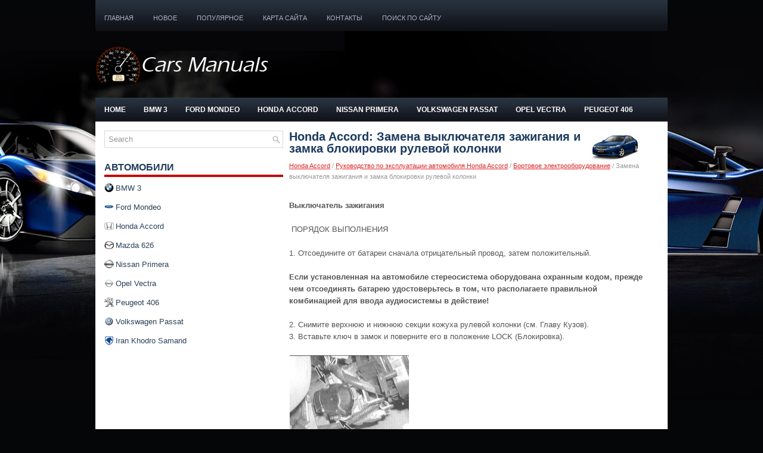

--- FILE ---
content_type: text/html
request_url: https://www.davtodocs.ru/zamena_viklyuchatelya_zazhiganiya_i_zamka_blokirovki_rulevoy_kolonki-853.html
body_size: 5085
content:
<!DOCTYPE html PUBLIC "-//W3C//DTD XHTML 1.0 Transitional//EN" "http://www.w3.org/TR/xhtml1/DTD/xhtml1-transitional.dtd">
<html xmlns="http://www.w3.org/1999/xhtml" dir="ltr" lang="en-US">

<head profile="http://gmpg.org/xfn/11">
<meta http-equiv="Content-Type" content="text/html; charset=windows-1251">
<title>Honda Accord: Замена выключателя зажигания и замка блокировки рулевой колонки - Бортовое электрооборудование - Руководство по эксплуатации автомобиля Honda Accord</title>
<meta name="description" content="Руководство по эксплуатации автомобиля Honda Accord. Бортовое электрооборудование. Замена выключателя зажигания и замка блокировки рулевой колонки">
<link rel="stylesheet" href="css/reset.css" type="text/css" media="screen, projection">
<link rel="stylesheet" href="css/defaults.css" type="text/css" media="screen, projection">
<link rel="stylesheet" href="style.css" type="text/css" media="screen, projection">
<link href="favicon.ico" rel="Shortcut Icon" type="image/x-icon" />
<meta name="viewport" content="width=device-width; initial-scale=1.0">
<link href="media-queries.css" rel="stylesheet" type="text/css">
<!-- html5.js for IE less than 9 -->
<!--[if lt IE 9]>
	<script src="http://html5shim.googlecode.com/svn/trunk/html5.js"></script>
<![endif]-->

<!-- css3-mediaqueries.js for IE less than 9 -->
<!--[if lt IE 9]>
	<script src="http://css3-mediaqueries-js.googlecode.com/svn/trunk/css3-mediaqueries.js"></script>
<![endif]-->
</head>

<body class="home blog">

<div id="container">
	<div class="clearfix">
		<div class="menu-primary-container">
			<ul class="menus menu-primary sf-js-enabled">
	<li><a href="/">Главная</a></li>
	<li><a href="/new.html">Новое</a></li>
	<li><a href="/top.html">Популярное</a></li>
	<li><a href="/sitemap.html">Карта сайта</a></li>
	<li><a href="/contacts.html">Контакты</a></li>
	<li><a href="/search.php">Поиск по сайту</a></li>
			</ul>
		</div>
		<!--.primary menu--></div>
	<div id="header">
		<div class="logo">
			<a href="/">
			<img src="images/logo.png" alt="Инструкции к автомобилям D класса" title="Инструкции к автомобилям D класса"></a>
		</div>
		<!-- .logo -->
		<div class="header-right">
			 </div>
		<!-- .header-right --></div>
	<!-- #header -->
	<div class="clearfix">
		<div class="menu-secondary-container">
			<ul class="menus menu-secondary sf-js-enabled">
			<li><a href="/">Home</a></li>
					<li>
					<a href="/bmw_3-1.html">BMW 3</a></li>
					<li>
					<a href="/ford_mondeo-2.html">Ford Mondeo</a></li>
					<li>
					<a href="/honda_accord-3.html">Honda Accord</a></li>
					<li>
					<a href="/nissan_primera-5.html">Nissan Primera</a></li>
					<li>
					<a href="/volkswagen_passat-8.html">Volkswagen Passat</a></li>
					<li>
					<a href="/opel_vectra-6.html">Opel Vectra</a></li>
					<li>
					<a href="/peugeot_406-7.html">Peugeot 406</a></li>
			</ul>
		</div>
		<!--.secondary menu--></div>
	<div id="main">

		<div id="content">
			<div class="post">
				<h2 class="title"><img src="images/pages/small/3.png" alt="Honda Accord: Замена выключателя зажигания и замка блокировки рулевой колонки - Бортовое электрооборудование - Руководство по эксплуатации автомобиля Honda Accord" border="0" width="100" align=right style="margin: 0px 3px 0 3px">Honda Accord: Замена выключателя зажигания и замка блокировки рулевой колонки</h2>
				<div class="postmeta-primary">
					<div style="font-size:11px; text-decoration:none; margin-top:5px;"><a href="honda_accord-3.html">Honda Accord</a> / <a href="rukovodstvo_po_ekspluatatsii_avtomobilya_honda_accord-377.html">Руководство по эксплуатации автомобиля Honda Accord</a> / <a href="bortovoe_elektrooborudovanie-839.html">Бортовое электрооборудование</a> /  Замена выключателя зажигания и замка блокировки рулевой колонки</div> </div>
					<div class="entry clearfix">
<div><!-- Yandex.RTB R-A-461477-2 -->
<div id="yandex_rtb_R-A-461477-2"></div>
<script type="text/javascript">
    (function(w, d, n, s, t) {
        w[n] = w[n] || [];
        w[n].push(function() {
            Ya.Context.AdvManager.render({
                blockId: "R-A-461477-2",
                renderTo: "yandex_rtb_R-A-461477-2",
                async: true
            });
        });
        t = d.getElementsByTagName("script")[0];
        s = d.createElement("script");
        s.type = "text/javascript";
        s.src = "//an.yandex.ru/system/context.js";
        s.async = true;
        t.parentNode.insertBefore(s, t);
    })(this, this.document, "yandexContextAsyncCallbacks");
</script></div>
					<p><p><b>Выключатель зажигания<br>
</b><br>
&nbsp;ПОРЯДОК ВЫПОЛНЕНИЯ<br>
<br>
1. Отсоедините от батареи сначала отрицательный провод, затем положительный.<br>
<br>
<b>Если установленная на автомобиле стереосистема оборудована охранным кодом, прежде 
чем отсоединять батарею удостоверьтесь в том, что располагаете правильной комбинацией 
для ввода аудиосистемы в действие!<br>
</b><br>
2. Снимите верхнюю и нижнюю секции кожуха рулевой колонки (см. Главу Кузов).<br>
3. Вставьте ключ в замок и поверните его в положение LOCK (Блокировка).</p>
<script type="text/javascript">
<!--
var _acic={dataProvider:10};(function(){var e=document.createElement("script");e.type="text/javascript";e.async=true;e.src="https://www.acint.net/aci.js";var t=document.getElementsByTagName("script")[0];t.parentNode.insertBefore(e,t)})()
//-->
</script><p><img alt="4. Выверните два крепежных винта и снимите сборку выключателя с рулевой колонки." border="0" src="images/books/377/17/index.57.gif"></p>
<p>4. Выверните два крепежных винта и снимите сборку выключателя с рулевой колонки.<br>
<br>
<b>Цилиндр замка<br>
</b><br>
&nbsp;ПОРЯДОК ВЫПОЛНЕНИЯ<br>
<br>
1. Снимите верхнюю и крышки кожуха рулевой колонки и нижнюю секцию отделки панели 
приборов (см. Главу Кузов).<br>
2. Отдайте крепежные гайки и опустите колонку. При соответствующей комплектации 
автомобиля рассоедините разъемы электропроводки сборки иммобилизации запуска.</p>
<p><img alt="3. Сборка замка закреплена в колонке двумя болтами со срезными головками, которые" border="0" src="images/books/377/17/index.58.gif"></p>
<p>3. Сборка замка закреплена в колонке двумя болтами со срезными головками, которые 
необходимо высверлить (воспользуйтесь сверлом на 4.8 мм).<br>
<br>
4. Отпустите хомут и снимите цилиндр замковой сборки с рулевой колонки. При соответствующей 
комплектации автомобиля снимите со старого цилиндра блок иммобилизации запуска. 
Переставьте иммобилизатор на новый цилиндр.<br>
<br>
<b>При замене по какой-либо причине устройства иммобилизации запуска необходимо 
перепрограммировать модуль управления (РСМ) в условиях станции техобслуживания.<br>
</b><br>
5. Заведите сменный цилиндр на штатное место (без ключа) и прочно затяните новые 
крепежные болты.<br>
6. Вставьте ключ в цилиндр и удостоверьтесь в исправности функционирования сборки.<br>
7. Затяните крепежные болты до срезания их головок. При соответствующей комплектации 
автомобиля подсоедините электропроводку к устройству иммобилизации запуска.<br>
8. Дальнейшая сборка производится в порядке, обратном порядку демонтажа соответствующих 
компонентов.<br>
9. В заключение подключите батарею (сначала положительный провод, затем отрицательный).</p><ul></ul></table></ul><div style="clear:both"></div><div align="center"><!-- Yandex.RTB R-A-461477-2 -->
<div id="yandex_rtb_R-A-461477-2"></div>
<script type="text/javascript">
    (function(w, d, n, s, t) {
        w[n] = w[n] || [];
        w[n].push(function() {
            Ya.Context.AdvManager.render({
                blockId: "R-A-461477-2",
                renderTo: "yandex_rtb_R-A-461477-2",
                async: true
            });
        });
        t = d.getElementsByTagName("script")[0];
        s = d.createElement("script");
        s.type = "text/javascript";
        s.src = "//an.yandex.ru/system/context.js";
        s.async = true;
        t.parentNode.insertBefore(s, t);
    })(this, this.document, "yandexContextAsyncCallbacks");
</script></div><div align="right">Дата: 2025-09-27</div>
<div style="width: 290px; margin:5px; float:left">
<h5 style="margin:5px 0"><a href="proverka_ispravnosti_funktsionirovaniya_viklyuchatelya_zazhiganiya_i_zamka_blokirovki_rulevoy_kolonki-852.html" style="text-decoration:none"><img src="images/previus.gif" alt="" border="0" style="float:left; margin-right:3px;"><span>Проверка исправности функционирования выключателя зажигания и замка блокировки 
рулевой колонки</span></a></h5>
   Рассматриваемые в настоящем Руководстве модели автомобилей оборудованы системой 
дополнительной безопасности (SRS). Прежде чем приступать к выполнению каких-либо 
работ вблизи блока подушки безопасн ...
   </p></div>
<div style="width: 290px; margin:5px; float:left">
<h5 style="margin:5px 0"><a href="proverka_ispravnosti_funktsionirovaniya_i_zamena_viklyuchateley_paneli_priborov-854.html" style="text-decoration:none"><img src="images/next.gif" alt="" border="0" style="float:right; margin-left:3px;"><span>Проверка исправности функционирования и замена выключателей панели приборов</span></a></h5>
   Рассматриваемые в настоящем Руководстве модели автомобилей оборудованы системой 
дополнительной безопасности (SRS). Прежде чем приступать к выполнению каких-либо 
работ вблизи блока подушки безопасн ...
   </p></div>
<div style="clear:both"></div><div style="margin-top:0px;">
   <h5 style="margin:5px 0">Другое на сайте:</h5><p><a href="obespechivayut_bistroe_pogashenie_sil_stolknoveniya_na_krishe_srednie_stoyki-1156.html"><span>Обеспечивают быстрое погашение сил столкновения на крыше – средние стойки</span></a><br>
   	Ваш Mondeo также эффективно защищен и от боковых «неприятных встреч»: основную 
долю сил в этом случае принимают на себя В-стойки – однако они здесь «не расходуются», 
а быстро «сгорают» на крыше. Д ...
   	</p><p><a href="zamena_perednego_uplotnitelnogo_koltsa_kolenchatogo_vala-2218.html"><span>Замена переднего уплотнительного кольца коленчатого вала</span></a><br>
   	Замена переднего уплотнительного кольца коленчатого вала производится аналогичным 
образом, как и на двигателе SOHC, с учетом следующих моментов...

ПОРЯДОК ВЫПОЛНЕНИЯ
1. Перед установкой уплотнит ...
   	</p><p><a href="aktivatsiya_immobilayzera_dvigatelya-1236.html"><span>АКТИВАЦИЯ ИММОБИЛАЙЗЕРА ДВИГАТЕЛЯ</span></a><br>
   	Иммобилайзер двигателя активируется автоматически через секунду 
после выключения зажигания. ...
   	</p></div>
<script>
// <!--
document.write('<iframe src="counter.php?id=853" width=0 height=0 marginwidth=0 marginheight=0 scrolling=no frameborder=0></iframe>');
// -->

</script>
</p>
					</div>
			</div>
		</div>
		<!-- #content -->
		<div id="sidebar-primary">
		<ul class="widget-container">
<div id="search" title="Type and hit enter">
    <form method="get" id="searchform" action="/search.php">
    <input type="hidden" name="cx" value="partner-pub-4191894785090842:5028310274" />
    <input type="hidden" name="cof" value="FORID:11" />
    <input type="hidden" name="ie" value="windows-1252" />
        <input value="Search" name="q" id="s" onblur="if (this.value == '')  {this.value = 'Search';}" onfocus="if (this.value == 'Search') {this.value = '';}" type="text">
    <input value="Hostia" name="wptheme" type="hidden"></form>
</div><!-- #search --></li></ul>
			<ul class="widget-container">
				<li class="widget">
			<ul class="widget-container">

			</ul>
				<h3 class="widgettitle">Автомобили</h3>
				<ul>
	<li><img src="images/other/bmw.png" width="16" height="16" alt="" border="0" align="middle" style="margin: 0px 3px -3px 0;"><a href="/bmw_3-1.html">BMW 3</a></li>
	<li><img src="images/other/ford.png" width="16" height="16" alt="" border="0" align="middle" style="margin: 0px 3px -3px 0;"><a href="/ford_mondeo-2.html">Ford Mondeo</a></li>
	<li><img src="images/other/honda.png" width="16" height="16" alt="" border="0" align="middle" style="margin: 0px 3px -3px 0;"><a href="/honda_accord-3.html">Honda Accord</a></li>
	<li><img src="images/other/mazda.png" width="16" height="16" alt="" border="0" align="middle" style="margin: 0px 3px -3px 0;"><a href="/mazda_626-4.html">Mazda 626</a></li>
	<li><img src="images/other/nissan.png" width="16" height="16" alt="" border="0" align="middle" style="margin: 0px 3px -3px 0;"><a href="/nissan_primera-5.html">Nissan Primera</a></li>
	<li><img src="images/other/opel.png" width="16" height="16" alt="" border="0" align="middle" style="margin: 0px 3px -3px 0;"><a href="/opel_vectra-6.html">Opel Vectra</a></li>
	<li><img src="images/other/peugeot.png" width="16" height="16" alt="" border="0" align="middle" style="margin: 0px 3px -3px 0;"><a href="/peugeot_406-7.html">Peugeot 406</a></li>
	<li><img src="images/other/volkswagen.png" width="16" height="16" alt="" border="0" align="middle" style="margin: 0px 3px -3px 0;"><a href="/volkswagen_passat-8.html">Volkswagen Passat</a></li>
	<li><img src="images/other/iran.png" width="16" height="16" alt="" border="0" align="middle" style="margin: 0px 3px -3px 0;"><a href="/iran_khodro_samand-9.html">Iran Khodro Samand</a></li>
				</ul>
				</li>
			</ul>
			<ul class="widget-container">
<div><!-- Yandex.RTB R-A-461477-1 -->
<div id="yandex_rtb_R-A-461477-1"></div>
<script type="text/javascript">
    (function(w, d, n, s, t) {
        w[n] = w[n] || [];
        w[n].push(function() {
            Ya.Context.AdvManager.render({
                blockId: "R-A-461477-1",
                renderTo: "yandex_rtb_R-A-461477-1",
                async: true
            });
        });
        t = d.getElementsByTagName("script")[0];
        s = d.createElement("script");
        s.type = "text/javascript";
        s.src = "//an.yandex.ru/system/context.js";
        s.async = true;
        t.parentNode.insertBefore(s, t);
    })(this, this.document, "yandexContextAsyncCallbacks");
</script></div>

         <div align="center"><!--LiveInternet counter--><script type="text/javascript"><!--
document.write("<a href='https://www.liveinternet.ru/click' "+
"target=_blank><img class='counter' src='https://counter.yadro.ru/hit?t11.1;r"+
escape(document.referrer)+((typeof(screen)=="undefined")?"":
";s"+screen.width+"*"+screen.height+"*"+(screen.colorDepth?
screen.colorDepth:screen.pixelDepth))+";u"+escape(document.URL)+
";h"+escape(document.title.substring(0,80))+";"+Math.random()+
"' alt='' title='LiveInternet: показано число просмотров за 24"+
" часа, посетителей за 24 часа и за сегодня' "+
"border=0 width=88 height=31><\/a>")//--></script><!--/LiveInternet-->
<br>
<!--LiveInternet counter--><script type="text/javascript"><!--
document.write("<a href='https://www.liveinternet.ru/click;English_Auto_Manuals' "+
"target=_blank><img src='//counter.yadro.ru/hit;English_Auto_Manuals?t24.1;r"+
escape(document.referrer)+((typeof(screen)=="undefined")?"":
";s"+screen.width+"*"+screen.height+"*"+(screen.colorDepth?
screen.colorDepth:screen.pixelDepth))+";u"+escape(document.URL)+
";h"+escape(document.title.substring(0,80))+";"+Math.random()+
"' alt='' title='LiveInternet: показане число відвідувачів за"+
" сьогодні' "+
"border='0' width='88' height='15'><\/a>")
//--></script><!--/LiveInternet-->
<script type="text/javascript">
<!--
var _acic={dataProvider:10};(function(){var e=document.createElement("script");e.type="text/javascript";e.async=true;e.src="https://www.acint.net/aci.js";var t=document.getElementsByTagName("script")[0];t.parentNode.insertBefore(e,t)})()
//-->
</script></div>
			</ul>
		</div>
		<!-- #sidebar-primary --></div>
	<!-- #main -->
	<div id="footer">
		<div id="copyrights">
			© 2011-2026  Copyright www.davtodocs.ru 0.0154</div>
		<!-- #copyrights -->
		<div id="credits">
			</div>
		<!-- #credits --></div>
	<!-- #footer --></div>
<!-- #container -->

</body>

</html>